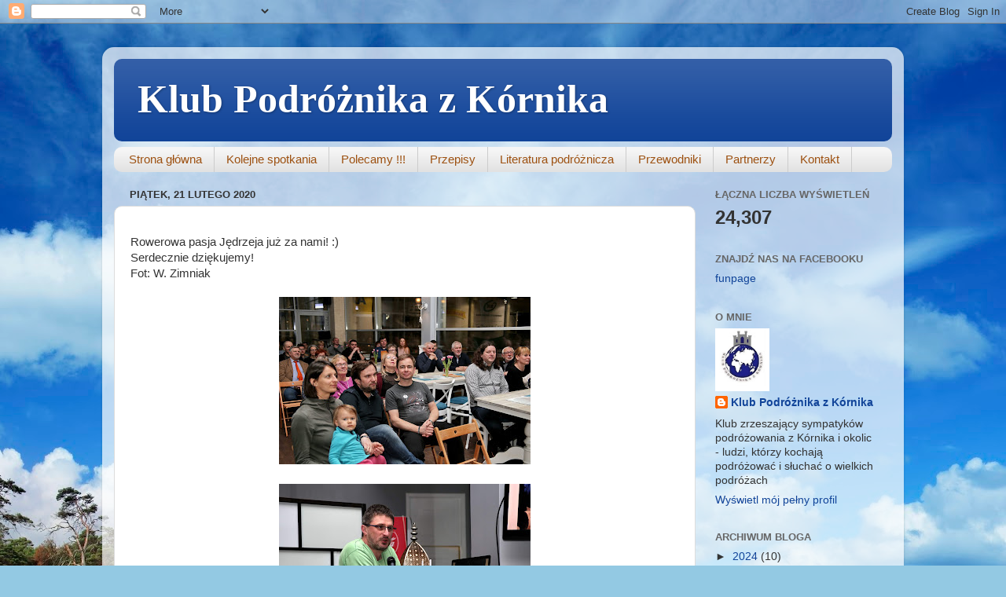

--- FILE ---
content_type: text/html; charset=UTF-8
request_url: https://klubpodroznikazkornika.blogspot.com/b/stats?style=BLACK_TRANSPARENT&timeRange=ALL_TIME&token=APq4FmD1vr93JzNw51bOdnBTyEjre_qGYba5OU9QB8VXm7VxWTnLn1rEEPgCdfEHm1P5ET3SL41FMPmJpmimS8B5i52klbOPfQ
body_size: -28
content:
{"total":24307,"sparklineOptions":{"backgroundColor":{"fillOpacity":0.1,"fill":"#000000"},"series":[{"areaOpacity":0.3,"color":"#202020"}]},"sparklineData":[[0,1],[1,1],[2,5],[3,52],[4,51],[5,51],[6,52],[7,2],[8,1],[9,2],[10,2],[11,1],[12,5],[13,74],[14,98],[15,51],[16,1],[17,51],[18,19],[19,21],[20,1],[21,1],[22,2],[23,0],[24,79],[25,42],[26,5],[27,52],[28,2],[29,1]],"nextTickMs":3600000}